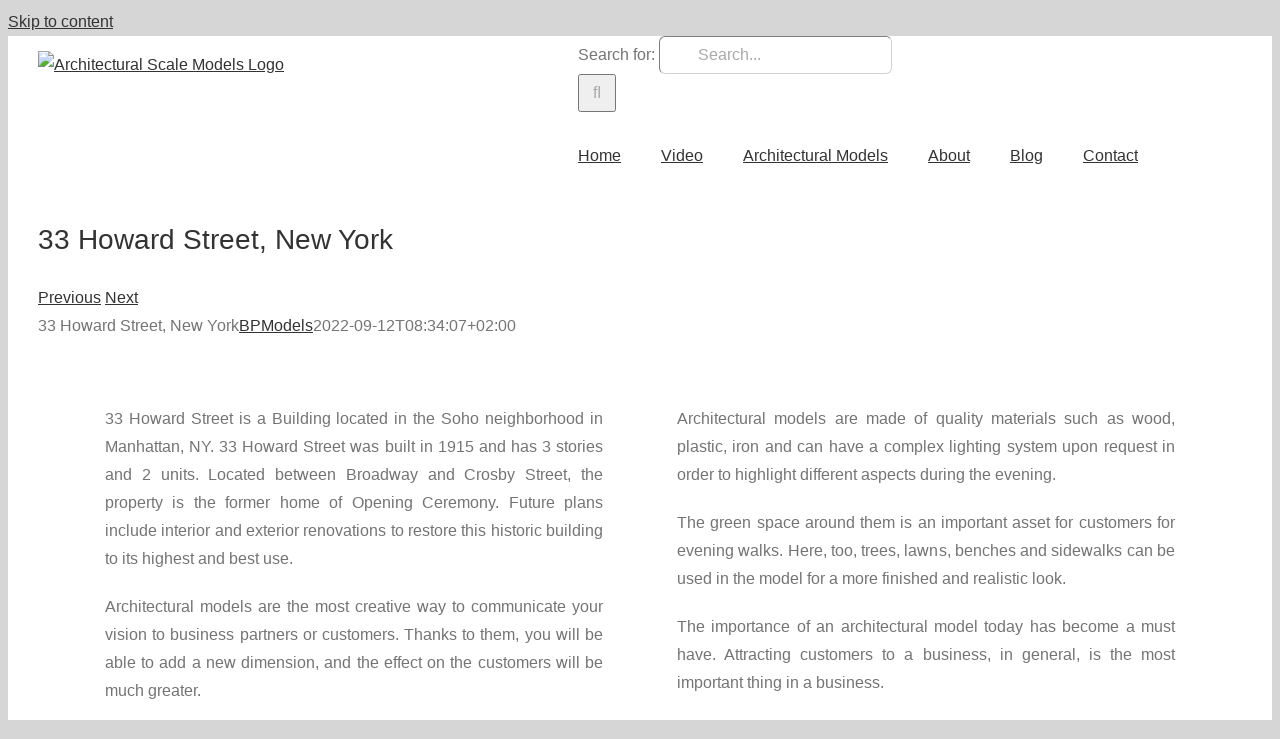

--- FILE ---
content_type: text/html; charset=utf-8
request_url: https://www.google.com/recaptcha/api2/anchor?ar=1&k=6LcwaiAaAAAAAFUVvMu_C5-PUtSTvcMjbxJCeXbA&co=aHR0cHM6Ly93d3cuYmx1ZXByaW50bW9kZWxzLmNvbTo0NDM.&hl=en&v=PoyoqOPhxBO7pBk68S4YbpHZ&size=invisible&anchor-ms=20000&execute-ms=30000&cb=ftx1d2s94yq6
body_size: 48731
content:
<!DOCTYPE HTML><html dir="ltr" lang="en"><head><meta http-equiv="Content-Type" content="text/html; charset=UTF-8">
<meta http-equiv="X-UA-Compatible" content="IE=edge">
<title>reCAPTCHA</title>
<style type="text/css">
/* cyrillic-ext */
@font-face {
  font-family: 'Roboto';
  font-style: normal;
  font-weight: 400;
  font-stretch: 100%;
  src: url(//fonts.gstatic.com/s/roboto/v48/KFO7CnqEu92Fr1ME7kSn66aGLdTylUAMa3GUBHMdazTgWw.woff2) format('woff2');
  unicode-range: U+0460-052F, U+1C80-1C8A, U+20B4, U+2DE0-2DFF, U+A640-A69F, U+FE2E-FE2F;
}
/* cyrillic */
@font-face {
  font-family: 'Roboto';
  font-style: normal;
  font-weight: 400;
  font-stretch: 100%;
  src: url(//fonts.gstatic.com/s/roboto/v48/KFO7CnqEu92Fr1ME7kSn66aGLdTylUAMa3iUBHMdazTgWw.woff2) format('woff2');
  unicode-range: U+0301, U+0400-045F, U+0490-0491, U+04B0-04B1, U+2116;
}
/* greek-ext */
@font-face {
  font-family: 'Roboto';
  font-style: normal;
  font-weight: 400;
  font-stretch: 100%;
  src: url(//fonts.gstatic.com/s/roboto/v48/KFO7CnqEu92Fr1ME7kSn66aGLdTylUAMa3CUBHMdazTgWw.woff2) format('woff2');
  unicode-range: U+1F00-1FFF;
}
/* greek */
@font-face {
  font-family: 'Roboto';
  font-style: normal;
  font-weight: 400;
  font-stretch: 100%;
  src: url(//fonts.gstatic.com/s/roboto/v48/KFO7CnqEu92Fr1ME7kSn66aGLdTylUAMa3-UBHMdazTgWw.woff2) format('woff2');
  unicode-range: U+0370-0377, U+037A-037F, U+0384-038A, U+038C, U+038E-03A1, U+03A3-03FF;
}
/* math */
@font-face {
  font-family: 'Roboto';
  font-style: normal;
  font-weight: 400;
  font-stretch: 100%;
  src: url(//fonts.gstatic.com/s/roboto/v48/KFO7CnqEu92Fr1ME7kSn66aGLdTylUAMawCUBHMdazTgWw.woff2) format('woff2');
  unicode-range: U+0302-0303, U+0305, U+0307-0308, U+0310, U+0312, U+0315, U+031A, U+0326-0327, U+032C, U+032F-0330, U+0332-0333, U+0338, U+033A, U+0346, U+034D, U+0391-03A1, U+03A3-03A9, U+03B1-03C9, U+03D1, U+03D5-03D6, U+03F0-03F1, U+03F4-03F5, U+2016-2017, U+2034-2038, U+203C, U+2040, U+2043, U+2047, U+2050, U+2057, U+205F, U+2070-2071, U+2074-208E, U+2090-209C, U+20D0-20DC, U+20E1, U+20E5-20EF, U+2100-2112, U+2114-2115, U+2117-2121, U+2123-214F, U+2190, U+2192, U+2194-21AE, U+21B0-21E5, U+21F1-21F2, U+21F4-2211, U+2213-2214, U+2216-22FF, U+2308-230B, U+2310, U+2319, U+231C-2321, U+2336-237A, U+237C, U+2395, U+239B-23B7, U+23D0, U+23DC-23E1, U+2474-2475, U+25AF, U+25B3, U+25B7, U+25BD, U+25C1, U+25CA, U+25CC, U+25FB, U+266D-266F, U+27C0-27FF, U+2900-2AFF, U+2B0E-2B11, U+2B30-2B4C, U+2BFE, U+3030, U+FF5B, U+FF5D, U+1D400-1D7FF, U+1EE00-1EEFF;
}
/* symbols */
@font-face {
  font-family: 'Roboto';
  font-style: normal;
  font-weight: 400;
  font-stretch: 100%;
  src: url(//fonts.gstatic.com/s/roboto/v48/KFO7CnqEu92Fr1ME7kSn66aGLdTylUAMaxKUBHMdazTgWw.woff2) format('woff2');
  unicode-range: U+0001-000C, U+000E-001F, U+007F-009F, U+20DD-20E0, U+20E2-20E4, U+2150-218F, U+2190, U+2192, U+2194-2199, U+21AF, U+21E6-21F0, U+21F3, U+2218-2219, U+2299, U+22C4-22C6, U+2300-243F, U+2440-244A, U+2460-24FF, U+25A0-27BF, U+2800-28FF, U+2921-2922, U+2981, U+29BF, U+29EB, U+2B00-2BFF, U+4DC0-4DFF, U+FFF9-FFFB, U+10140-1018E, U+10190-1019C, U+101A0, U+101D0-101FD, U+102E0-102FB, U+10E60-10E7E, U+1D2C0-1D2D3, U+1D2E0-1D37F, U+1F000-1F0FF, U+1F100-1F1AD, U+1F1E6-1F1FF, U+1F30D-1F30F, U+1F315, U+1F31C, U+1F31E, U+1F320-1F32C, U+1F336, U+1F378, U+1F37D, U+1F382, U+1F393-1F39F, U+1F3A7-1F3A8, U+1F3AC-1F3AF, U+1F3C2, U+1F3C4-1F3C6, U+1F3CA-1F3CE, U+1F3D4-1F3E0, U+1F3ED, U+1F3F1-1F3F3, U+1F3F5-1F3F7, U+1F408, U+1F415, U+1F41F, U+1F426, U+1F43F, U+1F441-1F442, U+1F444, U+1F446-1F449, U+1F44C-1F44E, U+1F453, U+1F46A, U+1F47D, U+1F4A3, U+1F4B0, U+1F4B3, U+1F4B9, U+1F4BB, U+1F4BF, U+1F4C8-1F4CB, U+1F4D6, U+1F4DA, U+1F4DF, U+1F4E3-1F4E6, U+1F4EA-1F4ED, U+1F4F7, U+1F4F9-1F4FB, U+1F4FD-1F4FE, U+1F503, U+1F507-1F50B, U+1F50D, U+1F512-1F513, U+1F53E-1F54A, U+1F54F-1F5FA, U+1F610, U+1F650-1F67F, U+1F687, U+1F68D, U+1F691, U+1F694, U+1F698, U+1F6AD, U+1F6B2, U+1F6B9-1F6BA, U+1F6BC, U+1F6C6-1F6CF, U+1F6D3-1F6D7, U+1F6E0-1F6EA, U+1F6F0-1F6F3, U+1F6F7-1F6FC, U+1F700-1F7FF, U+1F800-1F80B, U+1F810-1F847, U+1F850-1F859, U+1F860-1F887, U+1F890-1F8AD, U+1F8B0-1F8BB, U+1F8C0-1F8C1, U+1F900-1F90B, U+1F93B, U+1F946, U+1F984, U+1F996, U+1F9E9, U+1FA00-1FA6F, U+1FA70-1FA7C, U+1FA80-1FA89, U+1FA8F-1FAC6, U+1FACE-1FADC, U+1FADF-1FAE9, U+1FAF0-1FAF8, U+1FB00-1FBFF;
}
/* vietnamese */
@font-face {
  font-family: 'Roboto';
  font-style: normal;
  font-weight: 400;
  font-stretch: 100%;
  src: url(//fonts.gstatic.com/s/roboto/v48/KFO7CnqEu92Fr1ME7kSn66aGLdTylUAMa3OUBHMdazTgWw.woff2) format('woff2');
  unicode-range: U+0102-0103, U+0110-0111, U+0128-0129, U+0168-0169, U+01A0-01A1, U+01AF-01B0, U+0300-0301, U+0303-0304, U+0308-0309, U+0323, U+0329, U+1EA0-1EF9, U+20AB;
}
/* latin-ext */
@font-face {
  font-family: 'Roboto';
  font-style: normal;
  font-weight: 400;
  font-stretch: 100%;
  src: url(//fonts.gstatic.com/s/roboto/v48/KFO7CnqEu92Fr1ME7kSn66aGLdTylUAMa3KUBHMdazTgWw.woff2) format('woff2');
  unicode-range: U+0100-02BA, U+02BD-02C5, U+02C7-02CC, U+02CE-02D7, U+02DD-02FF, U+0304, U+0308, U+0329, U+1D00-1DBF, U+1E00-1E9F, U+1EF2-1EFF, U+2020, U+20A0-20AB, U+20AD-20C0, U+2113, U+2C60-2C7F, U+A720-A7FF;
}
/* latin */
@font-face {
  font-family: 'Roboto';
  font-style: normal;
  font-weight: 400;
  font-stretch: 100%;
  src: url(//fonts.gstatic.com/s/roboto/v48/KFO7CnqEu92Fr1ME7kSn66aGLdTylUAMa3yUBHMdazQ.woff2) format('woff2');
  unicode-range: U+0000-00FF, U+0131, U+0152-0153, U+02BB-02BC, U+02C6, U+02DA, U+02DC, U+0304, U+0308, U+0329, U+2000-206F, U+20AC, U+2122, U+2191, U+2193, U+2212, U+2215, U+FEFF, U+FFFD;
}
/* cyrillic-ext */
@font-face {
  font-family: 'Roboto';
  font-style: normal;
  font-weight: 500;
  font-stretch: 100%;
  src: url(//fonts.gstatic.com/s/roboto/v48/KFO7CnqEu92Fr1ME7kSn66aGLdTylUAMa3GUBHMdazTgWw.woff2) format('woff2');
  unicode-range: U+0460-052F, U+1C80-1C8A, U+20B4, U+2DE0-2DFF, U+A640-A69F, U+FE2E-FE2F;
}
/* cyrillic */
@font-face {
  font-family: 'Roboto';
  font-style: normal;
  font-weight: 500;
  font-stretch: 100%;
  src: url(//fonts.gstatic.com/s/roboto/v48/KFO7CnqEu92Fr1ME7kSn66aGLdTylUAMa3iUBHMdazTgWw.woff2) format('woff2');
  unicode-range: U+0301, U+0400-045F, U+0490-0491, U+04B0-04B1, U+2116;
}
/* greek-ext */
@font-face {
  font-family: 'Roboto';
  font-style: normal;
  font-weight: 500;
  font-stretch: 100%;
  src: url(//fonts.gstatic.com/s/roboto/v48/KFO7CnqEu92Fr1ME7kSn66aGLdTylUAMa3CUBHMdazTgWw.woff2) format('woff2');
  unicode-range: U+1F00-1FFF;
}
/* greek */
@font-face {
  font-family: 'Roboto';
  font-style: normal;
  font-weight: 500;
  font-stretch: 100%;
  src: url(//fonts.gstatic.com/s/roboto/v48/KFO7CnqEu92Fr1ME7kSn66aGLdTylUAMa3-UBHMdazTgWw.woff2) format('woff2');
  unicode-range: U+0370-0377, U+037A-037F, U+0384-038A, U+038C, U+038E-03A1, U+03A3-03FF;
}
/* math */
@font-face {
  font-family: 'Roboto';
  font-style: normal;
  font-weight: 500;
  font-stretch: 100%;
  src: url(//fonts.gstatic.com/s/roboto/v48/KFO7CnqEu92Fr1ME7kSn66aGLdTylUAMawCUBHMdazTgWw.woff2) format('woff2');
  unicode-range: U+0302-0303, U+0305, U+0307-0308, U+0310, U+0312, U+0315, U+031A, U+0326-0327, U+032C, U+032F-0330, U+0332-0333, U+0338, U+033A, U+0346, U+034D, U+0391-03A1, U+03A3-03A9, U+03B1-03C9, U+03D1, U+03D5-03D6, U+03F0-03F1, U+03F4-03F5, U+2016-2017, U+2034-2038, U+203C, U+2040, U+2043, U+2047, U+2050, U+2057, U+205F, U+2070-2071, U+2074-208E, U+2090-209C, U+20D0-20DC, U+20E1, U+20E5-20EF, U+2100-2112, U+2114-2115, U+2117-2121, U+2123-214F, U+2190, U+2192, U+2194-21AE, U+21B0-21E5, U+21F1-21F2, U+21F4-2211, U+2213-2214, U+2216-22FF, U+2308-230B, U+2310, U+2319, U+231C-2321, U+2336-237A, U+237C, U+2395, U+239B-23B7, U+23D0, U+23DC-23E1, U+2474-2475, U+25AF, U+25B3, U+25B7, U+25BD, U+25C1, U+25CA, U+25CC, U+25FB, U+266D-266F, U+27C0-27FF, U+2900-2AFF, U+2B0E-2B11, U+2B30-2B4C, U+2BFE, U+3030, U+FF5B, U+FF5D, U+1D400-1D7FF, U+1EE00-1EEFF;
}
/* symbols */
@font-face {
  font-family: 'Roboto';
  font-style: normal;
  font-weight: 500;
  font-stretch: 100%;
  src: url(//fonts.gstatic.com/s/roboto/v48/KFO7CnqEu92Fr1ME7kSn66aGLdTylUAMaxKUBHMdazTgWw.woff2) format('woff2');
  unicode-range: U+0001-000C, U+000E-001F, U+007F-009F, U+20DD-20E0, U+20E2-20E4, U+2150-218F, U+2190, U+2192, U+2194-2199, U+21AF, U+21E6-21F0, U+21F3, U+2218-2219, U+2299, U+22C4-22C6, U+2300-243F, U+2440-244A, U+2460-24FF, U+25A0-27BF, U+2800-28FF, U+2921-2922, U+2981, U+29BF, U+29EB, U+2B00-2BFF, U+4DC0-4DFF, U+FFF9-FFFB, U+10140-1018E, U+10190-1019C, U+101A0, U+101D0-101FD, U+102E0-102FB, U+10E60-10E7E, U+1D2C0-1D2D3, U+1D2E0-1D37F, U+1F000-1F0FF, U+1F100-1F1AD, U+1F1E6-1F1FF, U+1F30D-1F30F, U+1F315, U+1F31C, U+1F31E, U+1F320-1F32C, U+1F336, U+1F378, U+1F37D, U+1F382, U+1F393-1F39F, U+1F3A7-1F3A8, U+1F3AC-1F3AF, U+1F3C2, U+1F3C4-1F3C6, U+1F3CA-1F3CE, U+1F3D4-1F3E0, U+1F3ED, U+1F3F1-1F3F3, U+1F3F5-1F3F7, U+1F408, U+1F415, U+1F41F, U+1F426, U+1F43F, U+1F441-1F442, U+1F444, U+1F446-1F449, U+1F44C-1F44E, U+1F453, U+1F46A, U+1F47D, U+1F4A3, U+1F4B0, U+1F4B3, U+1F4B9, U+1F4BB, U+1F4BF, U+1F4C8-1F4CB, U+1F4D6, U+1F4DA, U+1F4DF, U+1F4E3-1F4E6, U+1F4EA-1F4ED, U+1F4F7, U+1F4F9-1F4FB, U+1F4FD-1F4FE, U+1F503, U+1F507-1F50B, U+1F50D, U+1F512-1F513, U+1F53E-1F54A, U+1F54F-1F5FA, U+1F610, U+1F650-1F67F, U+1F687, U+1F68D, U+1F691, U+1F694, U+1F698, U+1F6AD, U+1F6B2, U+1F6B9-1F6BA, U+1F6BC, U+1F6C6-1F6CF, U+1F6D3-1F6D7, U+1F6E0-1F6EA, U+1F6F0-1F6F3, U+1F6F7-1F6FC, U+1F700-1F7FF, U+1F800-1F80B, U+1F810-1F847, U+1F850-1F859, U+1F860-1F887, U+1F890-1F8AD, U+1F8B0-1F8BB, U+1F8C0-1F8C1, U+1F900-1F90B, U+1F93B, U+1F946, U+1F984, U+1F996, U+1F9E9, U+1FA00-1FA6F, U+1FA70-1FA7C, U+1FA80-1FA89, U+1FA8F-1FAC6, U+1FACE-1FADC, U+1FADF-1FAE9, U+1FAF0-1FAF8, U+1FB00-1FBFF;
}
/* vietnamese */
@font-face {
  font-family: 'Roboto';
  font-style: normal;
  font-weight: 500;
  font-stretch: 100%;
  src: url(//fonts.gstatic.com/s/roboto/v48/KFO7CnqEu92Fr1ME7kSn66aGLdTylUAMa3OUBHMdazTgWw.woff2) format('woff2');
  unicode-range: U+0102-0103, U+0110-0111, U+0128-0129, U+0168-0169, U+01A0-01A1, U+01AF-01B0, U+0300-0301, U+0303-0304, U+0308-0309, U+0323, U+0329, U+1EA0-1EF9, U+20AB;
}
/* latin-ext */
@font-face {
  font-family: 'Roboto';
  font-style: normal;
  font-weight: 500;
  font-stretch: 100%;
  src: url(//fonts.gstatic.com/s/roboto/v48/KFO7CnqEu92Fr1ME7kSn66aGLdTylUAMa3KUBHMdazTgWw.woff2) format('woff2');
  unicode-range: U+0100-02BA, U+02BD-02C5, U+02C7-02CC, U+02CE-02D7, U+02DD-02FF, U+0304, U+0308, U+0329, U+1D00-1DBF, U+1E00-1E9F, U+1EF2-1EFF, U+2020, U+20A0-20AB, U+20AD-20C0, U+2113, U+2C60-2C7F, U+A720-A7FF;
}
/* latin */
@font-face {
  font-family: 'Roboto';
  font-style: normal;
  font-weight: 500;
  font-stretch: 100%;
  src: url(//fonts.gstatic.com/s/roboto/v48/KFO7CnqEu92Fr1ME7kSn66aGLdTylUAMa3yUBHMdazQ.woff2) format('woff2');
  unicode-range: U+0000-00FF, U+0131, U+0152-0153, U+02BB-02BC, U+02C6, U+02DA, U+02DC, U+0304, U+0308, U+0329, U+2000-206F, U+20AC, U+2122, U+2191, U+2193, U+2212, U+2215, U+FEFF, U+FFFD;
}
/* cyrillic-ext */
@font-face {
  font-family: 'Roboto';
  font-style: normal;
  font-weight: 900;
  font-stretch: 100%;
  src: url(//fonts.gstatic.com/s/roboto/v48/KFO7CnqEu92Fr1ME7kSn66aGLdTylUAMa3GUBHMdazTgWw.woff2) format('woff2');
  unicode-range: U+0460-052F, U+1C80-1C8A, U+20B4, U+2DE0-2DFF, U+A640-A69F, U+FE2E-FE2F;
}
/* cyrillic */
@font-face {
  font-family: 'Roboto';
  font-style: normal;
  font-weight: 900;
  font-stretch: 100%;
  src: url(//fonts.gstatic.com/s/roboto/v48/KFO7CnqEu92Fr1ME7kSn66aGLdTylUAMa3iUBHMdazTgWw.woff2) format('woff2');
  unicode-range: U+0301, U+0400-045F, U+0490-0491, U+04B0-04B1, U+2116;
}
/* greek-ext */
@font-face {
  font-family: 'Roboto';
  font-style: normal;
  font-weight: 900;
  font-stretch: 100%;
  src: url(//fonts.gstatic.com/s/roboto/v48/KFO7CnqEu92Fr1ME7kSn66aGLdTylUAMa3CUBHMdazTgWw.woff2) format('woff2');
  unicode-range: U+1F00-1FFF;
}
/* greek */
@font-face {
  font-family: 'Roboto';
  font-style: normal;
  font-weight: 900;
  font-stretch: 100%;
  src: url(//fonts.gstatic.com/s/roboto/v48/KFO7CnqEu92Fr1ME7kSn66aGLdTylUAMa3-UBHMdazTgWw.woff2) format('woff2');
  unicode-range: U+0370-0377, U+037A-037F, U+0384-038A, U+038C, U+038E-03A1, U+03A3-03FF;
}
/* math */
@font-face {
  font-family: 'Roboto';
  font-style: normal;
  font-weight: 900;
  font-stretch: 100%;
  src: url(//fonts.gstatic.com/s/roboto/v48/KFO7CnqEu92Fr1ME7kSn66aGLdTylUAMawCUBHMdazTgWw.woff2) format('woff2');
  unicode-range: U+0302-0303, U+0305, U+0307-0308, U+0310, U+0312, U+0315, U+031A, U+0326-0327, U+032C, U+032F-0330, U+0332-0333, U+0338, U+033A, U+0346, U+034D, U+0391-03A1, U+03A3-03A9, U+03B1-03C9, U+03D1, U+03D5-03D6, U+03F0-03F1, U+03F4-03F5, U+2016-2017, U+2034-2038, U+203C, U+2040, U+2043, U+2047, U+2050, U+2057, U+205F, U+2070-2071, U+2074-208E, U+2090-209C, U+20D0-20DC, U+20E1, U+20E5-20EF, U+2100-2112, U+2114-2115, U+2117-2121, U+2123-214F, U+2190, U+2192, U+2194-21AE, U+21B0-21E5, U+21F1-21F2, U+21F4-2211, U+2213-2214, U+2216-22FF, U+2308-230B, U+2310, U+2319, U+231C-2321, U+2336-237A, U+237C, U+2395, U+239B-23B7, U+23D0, U+23DC-23E1, U+2474-2475, U+25AF, U+25B3, U+25B7, U+25BD, U+25C1, U+25CA, U+25CC, U+25FB, U+266D-266F, U+27C0-27FF, U+2900-2AFF, U+2B0E-2B11, U+2B30-2B4C, U+2BFE, U+3030, U+FF5B, U+FF5D, U+1D400-1D7FF, U+1EE00-1EEFF;
}
/* symbols */
@font-face {
  font-family: 'Roboto';
  font-style: normal;
  font-weight: 900;
  font-stretch: 100%;
  src: url(//fonts.gstatic.com/s/roboto/v48/KFO7CnqEu92Fr1ME7kSn66aGLdTylUAMaxKUBHMdazTgWw.woff2) format('woff2');
  unicode-range: U+0001-000C, U+000E-001F, U+007F-009F, U+20DD-20E0, U+20E2-20E4, U+2150-218F, U+2190, U+2192, U+2194-2199, U+21AF, U+21E6-21F0, U+21F3, U+2218-2219, U+2299, U+22C4-22C6, U+2300-243F, U+2440-244A, U+2460-24FF, U+25A0-27BF, U+2800-28FF, U+2921-2922, U+2981, U+29BF, U+29EB, U+2B00-2BFF, U+4DC0-4DFF, U+FFF9-FFFB, U+10140-1018E, U+10190-1019C, U+101A0, U+101D0-101FD, U+102E0-102FB, U+10E60-10E7E, U+1D2C0-1D2D3, U+1D2E0-1D37F, U+1F000-1F0FF, U+1F100-1F1AD, U+1F1E6-1F1FF, U+1F30D-1F30F, U+1F315, U+1F31C, U+1F31E, U+1F320-1F32C, U+1F336, U+1F378, U+1F37D, U+1F382, U+1F393-1F39F, U+1F3A7-1F3A8, U+1F3AC-1F3AF, U+1F3C2, U+1F3C4-1F3C6, U+1F3CA-1F3CE, U+1F3D4-1F3E0, U+1F3ED, U+1F3F1-1F3F3, U+1F3F5-1F3F7, U+1F408, U+1F415, U+1F41F, U+1F426, U+1F43F, U+1F441-1F442, U+1F444, U+1F446-1F449, U+1F44C-1F44E, U+1F453, U+1F46A, U+1F47D, U+1F4A3, U+1F4B0, U+1F4B3, U+1F4B9, U+1F4BB, U+1F4BF, U+1F4C8-1F4CB, U+1F4D6, U+1F4DA, U+1F4DF, U+1F4E3-1F4E6, U+1F4EA-1F4ED, U+1F4F7, U+1F4F9-1F4FB, U+1F4FD-1F4FE, U+1F503, U+1F507-1F50B, U+1F50D, U+1F512-1F513, U+1F53E-1F54A, U+1F54F-1F5FA, U+1F610, U+1F650-1F67F, U+1F687, U+1F68D, U+1F691, U+1F694, U+1F698, U+1F6AD, U+1F6B2, U+1F6B9-1F6BA, U+1F6BC, U+1F6C6-1F6CF, U+1F6D3-1F6D7, U+1F6E0-1F6EA, U+1F6F0-1F6F3, U+1F6F7-1F6FC, U+1F700-1F7FF, U+1F800-1F80B, U+1F810-1F847, U+1F850-1F859, U+1F860-1F887, U+1F890-1F8AD, U+1F8B0-1F8BB, U+1F8C0-1F8C1, U+1F900-1F90B, U+1F93B, U+1F946, U+1F984, U+1F996, U+1F9E9, U+1FA00-1FA6F, U+1FA70-1FA7C, U+1FA80-1FA89, U+1FA8F-1FAC6, U+1FACE-1FADC, U+1FADF-1FAE9, U+1FAF0-1FAF8, U+1FB00-1FBFF;
}
/* vietnamese */
@font-face {
  font-family: 'Roboto';
  font-style: normal;
  font-weight: 900;
  font-stretch: 100%;
  src: url(//fonts.gstatic.com/s/roboto/v48/KFO7CnqEu92Fr1ME7kSn66aGLdTylUAMa3OUBHMdazTgWw.woff2) format('woff2');
  unicode-range: U+0102-0103, U+0110-0111, U+0128-0129, U+0168-0169, U+01A0-01A1, U+01AF-01B0, U+0300-0301, U+0303-0304, U+0308-0309, U+0323, U+0329, U+1EA0-1EF9, U+20AB;
}
/* latin-ext */
@font-face {
  font-family: 'Roboto';
  font-style: normal;
  font-weight: 900;
  font-stretch: 100%;
  src: url(//fonts.gstatic.com/s/roboto/v48/KFO7CnqEu92Fr1ME7kSn66aGLdTylUAMa3KUBHMdazTgWw.woff2) format('woff2');
  unicode-range: U+0100-02BA, U+02BD-02C5, U+02C7-02CC, U+02CE-02D7, U+02DD-02FF, U+0304, U+0308, U+0329, U+1D00-1DBF, U+1E00-1E9F, U+1EF2-1EFF, U+2020, U+20A0-20AB, U+20AD-20C0, U+2113, U+2C60-2C7F, U+A720-A7FF;
}
/* latin */
@font-face {
  font-family: 'Roboto';
  font-style: normal;
  font-weight: 900;
  font-stretch: 100%;
  src: url(//fonts.gstatic.com/s/roboto/v48/KFO7CnqEu92Fr1ME7kSn66aGLdTylUAMa3yUBHMdazQ.woff2) format('woff2');
  unicode-range: U+0000-00FF, U+0131, U+0152-0153, U+02BB-02BC, U+02C6, U+02DA, U+02DC, U+0304, U+0308, U+0329, U+2000-206F, U+20AC, U+2122, U+2191, U+2193, U+2212, U+2215, U+FEFF, U+FFFD;
}

</style>
<link rel="stylesheet" type="text/css" href="https://www.gstatic.com/recaptcha/releases/PoyoqOPhxBO7pBk68S4YbpHZ/styles__ltr.css">
<script nonce="fdIkF5m2I5MmpzNI3eOZYw" type="text/javascript">window['__recaptcha_api'] = 'https://www.google.com/recaptcha/api2/';</script>
<script type="text/javascript" src="https://www.gstatic.com/recaptcha/releases/PoyoqOPhxBO7pBk68S4YbpHZ/recaptcha__en.js" nonce="fdIkF5m2I5MmpzNI3eOZYw">
      
    </script></head>
<body><div id="rc-anchor-alert" class="rc-anchor-alert"></div>
<input type="hidden" id="recaptcha-token" value="[base64]">
<script type="text/javascript" nonce="fdIkF5m2I5MmpzNI3eOZYw">
      recaptcha.anchor.Main.init("[\x22ainput\x22,[\x22bgdata\x22,\x22\x22,\[base64]/[base64]/MjU1Ong/[base64]/[base64]/[base64]/[base64]/[base64]/[base64]/[base64]/[base64]/[base64]/[base64]/[base64]/[base64]/[base64]/[base64]/[base64]\\u003d\x22,\[base64]\\u003d\\u003d\x22,\[base64]/Z8OfAMKrw7LDncORwr7DjBTCmsOXQcOxwpI+Dn3DvR7CgcODw7rCvcKJw6HCsXjCl8ONwqE3QsKwW8KLXXIrw61Sw5IbfHY/CMOLUQbDky3CosO6WBLCgQDDv3oKK8OKwrHCi8Ojw7RTw6wiw65uUcOKUMKGR8KGwrU0dMK+wqIPPw3Cm8KjZMKYwoHCg8OMFMKcPC3CpmRUw4pjbSHCig8HOsKMwp/Di33DnBN8McO5enbCjCTClMOAdcOwwpHDsk0lOsO5JsKpwpkewofDtEjDjQU3w4/[base64]/ChsKjUMORwr/Dql9aA8KGw5HClMOuUA3DgsOqUMOVw5zDjMK4HMOwSsOSwrXDkW0Pw7cewqnDrm5tTsKRcBJ0w7zCuQfCucOHSsOvXcOvw6jCjcOLRMKRwp/DnMOnwrVdZkMBwoPCisK7w5dafsOWfcKpwolXX8KfwqFaw4HCqcOwc8Oow57DsMKzNVTDmg/DmcKkw7jCvcKVa0twPsOWRsOrwpcewpQwB3kkBARIwqzCh2/Cu8K5cSjDs0vClG8YVHXDiS4FC8KkcsOFEF7CnUvDsMKYwp9lwrM3PgTCtsKJw6ADDFjCnBLDuFBDJMO/[base64]/CgCDCngbDsMKGBz7CmC3Cl8KBw59owoHDqMKEYMKJwqUHFSJrwonDlsKUWFxPZcOsScOFE3rDhsOxwrdcPsOEAz4Ww7zCi8OJTMKZw4/CgWvCvG0QaBY4cA3DnMKqwrLCsnwAecO7McO4w5bDgMOpMsOOw7QrCMOewrQmwrBzwpvCicKLKcKHwrDDr8K/OsO1wpXDiMO+w6fDnmXDmQJIw5ZiCsKvwpXChMK/e8Kyw6HDtsO5KCoIw5fDhMOlP8KBRsKmwpkhb8ODPsK+w5lwQ8OHBgFuwoHCssOpIRlJIMK+wqHDqxB+eRHCmMOTBsOvRFokY0TDt8K1CWBIS0IxNcOgAF3DnMOJasKzGcOxwpDDn8OIXy3Cr083wq7DncO1w7LCu8Oscz3DgQ/DusOswqQzVhvClMOyw7zCqMKYAcKKwoAGNX3CilVjJDnDpcOEOjLDrkLDol5XwoZgRCbCtWIdw6zDgj8EwpLCssOQw7bCrRbDvsKhw4dewqrDjMOew5QOw5R6w4rDrCDCr8OxCWMteMKhPjQzNMO6woTCrsOxw7PCncK+w6jClMKSTmHDvsOewr/Du8OzHXstw4VaBwlCPcO8MsOYQcO1wrhWw7dLNBECw6/DgE1dwrIlwrbCqToww4jDgcOJw7jDu31PQ38gcjjDiMOuFAxAwp9CScKUw41PR8KUHMKew4LCpyrDn8OnwrjDtwpTwpXDlyLCnsKjfcKzw5vCjDZKw7h+AMOgw6BWD2XCvFBhT8OnwpXCssO0w7zCsiZKwrxgB3DDllLCvFDDusKRPjsdwqPDmsOyw57Cu8KDwq/Cv8K2GR7DuMOQw5TDsH4HwqbCk2DCjMOOIMKUw6HCv8Ouc2zDqkvDuMKvFcKHwqHCpWJVw7zCocOYw6h/D8ONMUrCsMKdc1Mow4jCmEQbQcOkwo4FPMKKw6ULwow9wpNBwrt4WMO5wrnCs8KSwrfDhMKmLk3Cs1vDnVPCl0towrTDvQ8dfMKWw7lZesOgOwsjJBhrCMOwwqLClcKjw5zCl8KAScOHO2sxP8KqTVk1wr3DqsO8w43CtMO5w5o6w5xqAMOkwpfDkS/DmWEjw59aw6tewo3CgWk4CXJTwohzw77Ci8KxT3AKXcOUw6EWOEBXwot/w7MzJXwQwr/CjlLDgUkWZMKoZTvCpcOTDHxEIW/Dp8Ocwo3CgyohdMOcw5bCghNyN3vDiwbDr3ENwqxFB8K3w6zCqMKRLAoOw6HCjSjCogxSwqkNw6TDq04waDEMwpzCtcKSEsKuJxXCp1bDmMKOwozDlkthccKSQF7DqALCjsOdwqhERhnCjsK1RjI9Ky/DssOBwoREw6zDhsOPw7vCm8OJwo/CnA/[base64]/NsOdw4ABJMKIw6HCrU4Cw4jCvsKbNTbDsxDCm8KWw4vDljDDtUU4dMKkHQjDtlTCm8O/w7ACZsKmbSI7ScKuw5TCmCnDscKqCMOAw5rDhcKAwp56ZT/Cth/[base64]/[base64]/Cr8OSw7oRLsOgCcKlCz1+a2c+bcOmw406w4BUwrwgw5oew65hw74Lw7LDg8OdGB9Lwp9xU1jDucKFKcOSw7fCrcK3IMOkFjzDjR/CiMKcYSvChMKcwpvCisO0JcO9LMOxIcKmFjLDicKwcjAewqtiE8OEw5wMwp7CrsORNQ5rwps4XcKGf8K8FhrDjG/DpcKnDcOzeMOKfsKNZ1RKwrcIwoYqw4BBYMOlwqrCq0/DusOKw5zDgMK4w4bDiMKgw7vCjcKjw6nDrCIycn1JLsKCwoAvOEbCmyHCvSTCncKMTMK/[base64]/Cm0d5Y03DkSjCqg3Co8OgcsKffFARdX/Cg8OQLHDDrMOTw57DnMOgXwU2wrfDu1TDrcKhw7tRw5stEcKgO8K0MsK3MCvDgG3Cu8OrHGJhw68zwo9xwp/DgncKZ1UTHMO7w6NtNTPCpcKwWMK+P8K/w5NAw7fDjB7CrH/Cpx3DmcKVG8KOPl5FR29fUcK3S8ObG8OZZGw1w67DtXfDmcOQAcKTwp/CtsO9wrJpS8K9wqHDpybCqcOTwrjCsQ1twoZdw7fCqMKOw7DClzzDhh8/w6nCksKAw5oZw4XDsjcbwrXCt2laHsOUasOiw7Ruw6xuw5PCs8ONLQBcw6liw4LChn3DgHnDgGPDv0ICw6l9dsKccW3DoDESP14PQcKswrbCmQpnw6/[base64]/Cpj7DgMOZEMKKeWHCsmt3SsKswrpSw4Jmwo/ClcOwwo/CoMKYAMOZZEjCo8OFwo7CvV5BwrMqasKKw6AVcMOKKBTDlmzCpSQlEsK4e1bDuMK0w7DChxrDpijCh8KqQmNlwpzCgWbCr0TCtRhQHMKSW8OoOh3DosKkwo/CucO4YxzDgmMkO8KWJcOtwq0hwq7Ct8KFb8K2w67Cu3DCui/[base64]/Cg8OJwpEawoQ2w5rDiVsCwr7CuxfDsMKXwrR5w4/CpsOwDmjChMO+SgbDuVjDvMKDTCzCk8ONwovDsVkUw6hww78HaMKrFkx5SwMhw58hwpPDtzUhYMOoScKZKMOQw6XCqcKKHBrCi8KpK8KmKMOqwo83w54uw6/[base64]/Dn03DtMKaHTDDvCLCqsOHw7psDTnDsk8Gwooww6p1Fn3Dr8Ksw5xmLmrCvMKpTzTDsmANw7rCriXCpwrDij0mwqzDmzXDuAdTFGN2w77DiCbClsK/XCFEbsODL1jCh8OZwrbDiirDnMO1VVNfwrFRwolMDi7CtH7CjsONwrU5w5PClD3DtSpdw6TDuSlNDmYUwogBwoXDoMO3w4dyw5deQ8Ooelc0CCByNX/CmcKVw5oow5Fnw6jCgcK0E8KmLMONBm3DtDLDs8OtPl4kOW14w4J4I3PDmsK0VcOuwqPDi1TDj8KbwrjDjsKOworDviHCncKiaVPDg8Kawq/DrsK/w7zDhsO0NlTCsXHDiMKVw7rCkMOTH8KVw57Ds3QxLAEDfcOpcFZKEsOzRMOSC0NGwqHCrsOyZ8K+XkI4wpPDk05KwqUnA8KUwq7CumgLw50mU8K3w7fCi8Kfwo/[base64]/DnnTCqk8IwonCpMOvw6jCkMKvw7tUEHx5Q1vCtxZId8OlY2PDnsODbzR9bsOFwqlCDCY9f8Opw4zDslzDmsOgVcO5asOmYsKMw5BcOhceD3k9fEQ0w7rCqUJwKT9Wwr9lw5Ygwp3DjjlFEwpKK3bDhMKww4JZDiMfKsOpwp/[base64]/ClirDtAwgNRhZBAtFwqXDi1xNJzR4TsKYw6c5wrrCo8OuZsOwwpdKFMK9DMOKUEF1w4nDi1LDrsKtwrbCgnLDhnvCujMZTCcvISQjUsKWwppmwpQcDzQTw6bCgWdCw7/CoWlww4ojfE7Ch2YGw57DjcKKwrVDN1vCnGTDscKhHsK0w6rDqHo/esKWwp3DtcK3D2E8wo/CjMO4UcOHwqrDlzjDqnFmC8O6wrvDlsKyI8KywrQOw6g3CWzDtMKxPgRRKx/Cl3rDi8KHw47DmcOgw6TCtMO1ccK8wrbDpDzDiBfCgU4vwq/Cq8KNT8KiS8K+F1hSwp8Rw7ciejPCnzUyw6zDlxnDhn8rwoHDqQXCul5GwrvCv2Jfwq1Mw6jDuizDrx85w5nDhXxhLi11WULClTc9IsK5YX3DvcK9GMKNw4AjIMKVw5DDk8KCw7bCl0jCm1Q0LzcfKmwnw7nDoCBOTQ/Cuihjwq3Cl8Onw5VqCcK8wrLDlVsjLsK5GxXCvCHClVwdwrPChcK9aCsfw6XDvxPCo8OfE8OLw5hTwpkkw5Mff8OJE8KEw7rDmcKKGAAtw5jDnsKrw5AOecOKw4PClA/CpMOFw70Yw5DDpcONwrbCkcKkwpDDrsKpw5gKw5TDrcK6M20eVsOlworCkcOrwooQAgRuw7lafx7CpAzDqcKLw53Cj8K0CMKWFwrDsk0Bwqx+w6RAwo3CoSrDiMOEPCnDmQbCusOjw6/DqgLDqR/CpsOvwoFyNhTDqHYzwqlCwqBRw7N5AcOeIQJew7/CrcKCw4HCsT/CkCzCr2DDj0bCggdZd8OKA0VqFsKGwqzDrRU/w6HCjgvDs8KHBMKQA3XDt8K+w4XCgwXDmkV9wo3Ck14JTWpewpJ3HMOqA8Kqw6jCgUPCmGTCqMONZ8K9DDRTTxkqw7LDmcKdwqjCjR5cASjDqwIAJsOZdDlfbhnCjWDDsj0Bw7M0w5c0IsK7w6VOw486w65rcsOhe1cfIFPCl1zCpBQjeS0oASrDq8Kyw6Rvw4/Dh8O+w6hwwq7Cv8KQMgdhwpPCuwzDtVdodsO0TcKHwoXCpMKvwqLCqsKgalLDhMOmXVzDjgRxZ0VFwq9+wqo7w67Ci8K8wonCksKuwpBFajDDt0svw4rCt8KhXTtmw4t5w7ldw7TCvsKLw6zCosOSWWlQw7Yewo16SzTDu8KZw5AjwopMwpFFMT7Dg8K3IHclCT/ChsKaE8O7wqXDs8OadcKIwpEMEMKbwokVwpPCocKKVksFwoUJw4NmwpM/w4nDnsKUdcKWwo9UeyPCpk8lw44ZXR4Fwq8HwqHDq8K3wobDucODw5EVwpx1KnPDnsKEwrLDsEDCusOzb8KNw6PCuMKQWsKQMsOAVyjDscKdYFjDv8KtPsO1a03CqcOfdcOgw5tSG8KhwqbCtDdbw68lJBczwp/CqknDlsODwpXDoMK8FlB5w7DCi8O2wrHDuCbCij8Hw6hDV8OPMcOKw5LCm8OZwqHCkAXDp8OFX8KWesKTwqDDkHtfdEZ3UMK0W8KuOMKCwrzCqMO4w4knw4Bgw7LClxBcwrDCo1/[base64]/ClDcxVsK5cT4RwoEXw7nCrsOIKsK3A8Omw5xCw4/Dl8KXw7rCpmcHDMKrwpdIwrjCt3oqw4PDhDTCv8KFwp8ywo7DoxLDrRl4w4IwbMO0w7XChU3DtMO5wrLDlcOowqgxUMONwpdiFsKHUcOtbsKgwr/DqQI/w69aSG03MUoSYwrDn8KTAQXDqsO0QsOPw5rCqwHDiMKbahQ7JcOgRDc9E8ObYynDnFwlDcKawo7Cs8K5NQvDokfDjsKEwpjDnMKUIsKJw6rColzCtMKHw587woRxPVPCnC0Gw6BZwpVjfVhawqvDjMO2F8OCCV/Dnh5wwp3CtsOrwoHCvkNfw4HDr8KvZMKccxJXShjDungWPMKtwqLDvkUTN1leUADCkW/CqD4SwqYyAELDuBrDlXcfGMONw6PCk03DocOdeVhrw4leLE1qw6PDj8Ogw54vwrMmw6dnwoLDkxUOenzDkW4tacOLEsKAwrPDpCHCs27CpAIDW8Kmwq9VVyHDkMO0wrbCmDTCvcOWw43Ck2VvAmLDvibDn8OtwptQw5fCo1NwwrTDqGE/[base64]/DkcOBRMKPw4DDrcKKw555GMK6NMOqw4guwqZqw49ZwrNNwqzDrMOqw6/[base64]/CusOXw6omw4ddMDDDicO8ZcKhTnA7wopVHxDCrsKTwonCvcOHblTDggHCvsOra8KnEMKgw47CjsK/KG5vwrnCjcK7AMOEHB/CpVDCvcOOw74hI2/DnC3CsMO2wpbCm3YJVsOhw7sGw7kHwpsjXjp8fyAEw5HCqQJOJ8OWwrUYwqg7wr7CgsKZworDtigyw48AwrQXMhFLwrlCwoEewonDgCw7w7bCgsOfw71eVcOFVMOtwpRIwpzCggbDjcOcw5fDjMKYwp4KScOfw6ALUMObwqvDncKPwrlmb8K/wqV6wqPCqA3CksKfwqVtQcKmeSc6wpjCn8O+O8K4Y3lgfcOsw6FfVMKWQcKhw6wnEjonQ8O6LcKXwpBYFcO2TsOKwqpWw5rDhQfDtsOYw7fCkH/[base64]/CoVfDv1TDusKvP8Okw6vCjcOzf8OZbVnDjMOpw6dZw5QpO8O9woXDiWLCr8K0bQtwwoUewq/ClzHDsDnDpioCwrgWPhHCpMOTwqHDqsKUV8KswrjCoD3Dtz1pRgfCnwxuRWliwpPCscOxJMK2w5gow6/Cj3nCs8KCLxvCucKVwqvDhx10w7QHwpDDoWXCkcOPw7E0wq4IVRjClXPDiMK7w6cywofCkcKDwrjDlsKnCCtlwoHCnRN+F27CocKqGMOFMsK1wqB3SMKleMKMwqAEB3F/GBhPwoDDqiHCqHoDU8OeaW7DgMKpJU3CjMK3NMOvw5V+JFrDlBQpKwjDin83wrtswrfCvFtTw6hHIsKxTA00OcOzwpctwrZhRRpBB8O/[base64]/DsG4KwpLCnSJmYCDDmxDCnjjDicOWLsOKwrUObR7CpxXDnQHCpiPCul0SwpBYwoVEw57ClzjDkzfCr8OjWHXCjyrDisK1JcKbBQRaJlDDrl8LwqHCr8KRw5/ClsOgwprDqxTCjGrDvyrDjiPDh8KRWsKYwo8ewr5/[base64]/ZRhhSBzDolkuw4/DhMOeJcO4VsKieQoEw6kAwoHDiMO8wrdgEMOvwo5iP8Kewo0Cw7VTOC0dwo3CvsO8wq/Dp8KCfsOtwoojwoHDksKtwoRxw5NDw7TDrFEXMS7DjsKfAMKTw4tabcO+V8K2Ph/Dr8OCCGV8wq7CqcKrWsKDEUTDgBbDscKaRcKlPsOuWcOzwrULw4rDjlNaw7o5EsOYwofDmcOKWiMQw6vDncOCXMKQW0AYwoVCJcObwptcMcK0dsOkwpUQw6jCiHcAZ8KbYMK7KG/ClcOOfcOww5jCsSgzDXBYIEIvDC8Sw6LDvQtURMOswprDvsOmw4PCtcOWT8KmwqvCq8Ouw5PDtw49RMK9alvDkMOrw5Umw5rDlsOUIMKuZRPDszXCuFswwr/CkcK8wqNDPUV5JcOtNw/ChMOswrnCpWFhe8KVbAjDky4Yw4/[base64]/CpThKwo3Cq8KZwoLDrcOVw5TDrBfCkznDm8OtwrcNw7/Cs8ObU1xKQsKcw6LCk3fDjTzCog7DrcKHPwlwJ2EfBm9Uw7wDw6Bpwr3Cm8KdwqJFw7jCh2HCpXnDvTYVGcKWGgcBAcK0T8Kowq/Dl8OFahJTwqTCu8KJwoIYw6HCsMKMEn3DmMOfMzfCmTdiwr8tdMOwSHIcwqUowo88w63DqwvCuVZVwrnCusKaw6hkYMKewp3DtMKQwpTDqXnCln51CRXCo8O/VwQ2wrBtwpBAw5bDuApfCMK2SWFBX3bCjsKwwp3Dg0N1wpciDUd8DiJpw6pjEQ9mw7dSwqoxdwdkwqbDncK9wqnCq8KYwpA2L8OgwqPCqsKCMBzCqm/Ch8OPRMOFdMORw6PDt8KNcDpwZHnCrlIGMsOuZMKddXgGUWlPwpVywqXDlsKZYz4oLcKwwoLDvcOpJcORwqLDhMKLOkTDg0d0w5M8AFB0w7B+w6PCvsK8P8KgTgVza8KUw4sQOARPdD/DqsOowpdNw6vDqCvCmFUfVGRiwqhiwrXDsMOQwoU0wofCm0nCtcOnBMOOw5jDscKvdTvDuUrDosOPwr4FUxU/w6g5wrhrwpvCsiXCrHB1esOtVTwNwqPDnjHDg8OiAcO6UcOuMMO4wojCksKyw5w/CCh9w4jDosOIw4rDkcK5w4wfe8KMdcOAw7J0wqXDs2PCmcK/[base64]/DiC/[base64]/w4/CncKxw6oXFcOCGMO0OcOAXAhRTcO/wpjClw4IPcOHe1ENQgbCrnfDucKDDHQpw4XDjmFgwrRsKCbDgA9wwpvDgVjCt1gST2x1w7jCkm97cMO0wpMtw4vDmX41w4nCqlNVdsO0AMKaN8OaV8OWNn7CsSd/w6TDhCPCmRFDfcK9w61NwozCusOZdcOoJUXCrMOafsOPDcKBw6PCtcOyPAxdLsOHw5HCrSPCjHxdwrQJZsKEwrXCgsK3FSE6V8O+wrvDlXMBAcK3w4LClwDCqsOsw74ncUNuwpXDqFzDosOgw4E/wqLDm8K/w4vCn1ZEIWnChcKZGcKEwpzCqsK6wp80w4DCksK7K37DhsK9JUPCgcKCKTTCqwDCncODZDXCsBzDtcKPw55LBsOqTsKFdcKoHD/DjcOUS8K/FcOrR8OkwqzDusK5fjssw5/[base64]/w7FXw5FzUnnCrsOXw4zCqMKyw6ELw7rDncO/[base64]/GMOewrYHRsKuwpBjBMO/wqs2KA4FHV4/XkwRScO5D3fCsGTCrxIYw491wpvCrcOtCxEqw7xVOMKTwp7CssOFw5fCiMOawq/[base64]/ClMOMWcOOwpzCgnvDucOmw4QtwpDDuwTDkMOvw6xgwoUUw4XDp8KCBsOKw6A5wq/DmEDDl0E7w5bDmV7CnynDoMKCFcOOZsKuNTs9w7x/wqYkw4nDugtRNgAZwqw2d8KzFnAmwpzCu2AhMTfCssO2asOLwo0Fw5DCrMOxMcO/w6vDtcKYQDLDgsKQSsKyw7nDllxSwpZww7LDhsKrQlA/[base64]/wrINCMOhw6LCsGMFY8KUZXXCisOHX8O+w4Mhw59Vw5pxw6UqFcOHTQtIwrVMw63CisOFRlkRw57CokoJAsKjw7XCpsOHw7oGdjDCj8KiTMKlGznDtXfCiUPCt8OBCjzDvV3CnBbDpMOdwqjDim5MFGc/dzQ8d8KlIsKSw5rCq2nDsEUOw6DCuW9aMn7DogHClsOxwoXCmGQ4ccOgwpYtw4NtwoTDisOdw7Vfa8OuOicQw4Z4w6HCrsKVYApzOXlAw7tHw74dwrzCuTXCnsKAwrNyB8OBw5HDmHzCnhLCrMKMSxfDtRl6BCvDucKqQix+aAXDuMKAZzp/RcOfw4VOBMOmw6nCixrDu3Vjw7deGERsw6Y6V2HDiUHCvArDhsO7w7PCgSUseEPCjVFow5HDm8KRPkJQMBPDsz8QZ8KuwrHCiUHCpi/DnsO6wqzDmxrCmgfCtMOFwp3Do8KWVMOhwrlUF3Amc1zCihrCnFlEw5HDjsOKVVIGJMKFwrvCkmzCozZrwrHDpl1VW8K1OH3CsAbCkcKaEcO4JArDjcO7fMKWMcK6w4XDtSEuAQHDsmJpwq9+wp3CsMKVe8K4C8K5dcOWw7zDu8O0wrhbw7Mpw5/DqjPCkzUxWkViwoAzw4nClR9TCGIWeB5gwoMZXFZwEsOzwqPCghDCkCsvB8O8wpl8w5kpw7rDl8OVw4pPImTCssOoLFLCvhwUwrhaw7PCicOiUMKZw5BbwpzCqHxtCcOGw4bDhU3CkgHDhsKvwo4SwqhvLkh0wpzDrMO+w5PCuRtTw5PDlcOIw7UfVBpgw6/DjUbCjXhuwrjDkl3Dq2kCw6jCmF7ChkMhwpjDvB/Dm8KvC8O3fMOlwpnDih/Dp8OZAMO3CXhfworCrHfDmMK9w6nDusOHScKQwpTCvkoZMsOZw5fDpMKHDcOzw6PCqsOCH8KJw6gjw5dRVxwYcMOQHsKTwrt7woI6wpBFfmVTPWHDtx3Dg8KHwqEdw4spwq7DiHFFIl/Ch3IlJMKMPQR2VsKGY8KEwrnCt8OAw5fDuWsIZsOTwqLDr8OMIyPCtCFIwqLDisORBcKqPUslw7bCoCEaeAEGw7oJwqoEOsOQV8OZKxjDtsOfeFDDs8KKMDTDmcKRDQh+MAwmecKkwpsKDFdwwpV/DyDCqlcqJBpGVFwgXCLCrcOywqPChsO3XMODHHHCmhDDlMKDecKdw5/DqBI7LEMZwofCmMOKbnvCgMOpwqBJDMOMwr0ww5XCi1fCpcK/VCYWHRAJe8KPaloEw7LCnQfDpSvDn2jCq8Ovw7XDmmZGDA8cwq7Drkhwwphaw54PH8OaRgjDisOHB8OEwrMITsO/[base64]/DgnQybXM1L8OZQA5ww4PCkEvCnMKJeMKgw7vCv2lfwqdhc0YjTzvCk8Oiw5F9wrPDjsOMGghgRsK6QxPCuW/[base64]/wobDosOMw47DhcOiwrjDsMKBwpzDiGrDrk8tw5VKwrbCnl3DvsKcWldtYRUww6YhPHJFwq8ZIcO3HlpMWQrCvMKEw7zDkMKNwrgsw4ZTwp9dVFLDk17CmsKWXBpDwrlUZcO2X8KqwpcTMsKNwosow6tcAGozw7YGw6cVYsOUDTrCrD/Crg9YwrPDs8Kww4DCm8K/wpLDuj/[base64]/CxnCjsOAw77CvgLCnMKKVMKFwowCwphsfcKVwoFcwrrDgsKIO8KJw6lLwrpiYMKlIsOAw7QqMcK8CsOnwrFzwpgzSwNLdG0eWcKgwozDiy7ChWAUDmPDncKjwrLClcKxwp7DlcORDSsCwpJiH8OFVXTDp8OFwpx/wofCs8K6CMKUwp/[base64]/[base64]/CiBnClj3Dl0XDmcO7woXDqcO6RsO0CMOUwrNHZFlBesKrw7LCoMK7f8OmC3RULcOdw5dPw63CqEgQwp3DqcOAwoEqw7FQw6/CsWzDrBjDugbCg8KdTcKweD9iwqvDg1LDnAp3f2XCnzjCgMK/woLDqcKHXzlpwoLDhcK8ZGvCkcObw5Vvw59qWcKoNsKWA8KAwo5cb8Ocw7d6w7HDhlpeJhA3UsOlw70ZKcOuZmUAPQV4S8OrQcKgwopYw7o1wq9sX8OhKsKgIsOsc2/ClTZhw6pKw4zClMK2dQ1tLcKaw7MvAUPCtWnCoBfDpDZbLSvCuR4yVcKnCMKsTU3Cg8K5wo/DgkzDvsOuwqV/ei8Mwrp2w77ChE1uw7/DhnJRfn7DgsKiMzBWwoIGwqEawpnDnC59wozCjcKXCxUKFRVZw6YZwrLDvxE4bMO4SQA2w6PCpMOAQsOVJiDCpMOWBsKhwrTDqMOETWldeXcLw5bCuAo2worCrMOtwqPCmMORLnzDlnMsT3AVw73DhsK0dhZ6wr7CsMOUc2cCaMKaPgxhw5wOwrNPIsOFw6Fmwp/CkwTDhcO+MsOFUHk/HkU0d8Oyw5MiTsOiwosNwpIrbnM7woDDt3BOwpLDomfDvMKcP8KiwpxpU8KNM8O0RMOVwqnDhjFPwqTCvMOtw7gyw4TDscO7w6XCs1LCocOUw7c2ERvDjcOxIgJON8Kow71iw7cJDydAwqozw6FOUiHCmBVEFsOODcOLVMOawqM3w5okwq3Drl4vUG/DuXk7w45/Vj9QMMKYw7HCtigSVFjCqVrCm8OCecK1wqLDnMO6ERsjLnxSTzPCl3PCs1/CmCUPw7cHw5Fuwrt1aCoLecKZIxJWw5BjK3PDlsKpMDXDscOkW8OoT8OjwrzDpMK0w6kGwpRUwosFXcOUXsKDwrvDoMO1wrQaLcKDw7IWw6bCsMOvJMK1woJMwqpNd3JiJDwHwp/[base64]/DpsKUw73DvMK6dllfLsOrw6FkdxJ6woXDsTwfdMK0wpzClcKEIGbDoBpiXjzCvALDjcKkwoDCkhPCi8KCw4rCvW/CiGDDr2sxXcOENn4iPWPDjD14fncfwq3DosOaSlFTbzTDs8KCw5wvBXxEQBTCusOHwovDs8Kow4bCjDnDvcOBw6fChlZiwoDDmMOlwp7Ci8KdUH7DjcKswoBhw4IAwpTDhcObw6l2w61QCwZCSMOZGinDqhLChsOcVcOWHsKfw6/[base64]/BsKYw4nDkAPDs17CtgZPw5DClcK+fmjChzEYJwnDmsOJcsKwFFnDqTrDssKoDMKuBcKBw6zDoXl2w4zDqMKvICo/w7zDvwzDo0tgwqhPwo/DvmdvFS7CjRrCu1MSBHLDiw/DpknCmC3DggcmBwRiAUHCjV4qOkwDw5BKQ8OGXGknQH7DsEFow6dURsONUMO0WUZvTsOCwpLCjGJ1MsK5T8OWY8Oiwromw615w53Crl4OwrdLwozDjCHCjcOqJiPCt0c3w57CncOTw750w61dw4dgHsK+wp1pwrXDkH3Cjw8cXzRfwozCocKcOcOcUsOZZ8Oow5jClC/DsHzCv8O0T1MKA0zDpEsoPsKUBRB9KsKoCsOoSGgCJicvfcKdw7oIw69xw7/Dg8K+MsOlwocQw6DDu1cmw6Bme8OhwpARQTwqw4UtFMODw5pbYcKCwrfDiMKWw58BwoxvwqBQXDspJsOsw7YLAcKPw4LDp8Kqw60CK8KxWkgTwrcBH8KiwrPDqXMkwq/DpT8Fwrs6w6/DsMO6wobDs8KkwqDDhgt3wrjCqmF2EDzDh8Kiw78QT1h4LnjCgA7Cu3NkwodYwqLDjVcnwpzCty/CoibCrcO4QFvDs3rDvkgPeFHDscKLZBcXw6TDrHXCmR3DgXc0w7vDtMOGw7XDvB95w64IcMOGMMOew5zChsO3DcKfScOPwr3DqcK+MMOHKsOKBMO3wpvCrcK9w7ghwpXDkSA7w5tAwrAsw6Ujw4zDnxXDqhTDtcOKwrDDg0AWwq/DlcO1OnFnwrPDkkzCsgTDhU7Ds2hKwq0Iw4gGw6opNyRsR295IsKuXsOewoktwpnCrUowOzomw7vCgsO/[base64]/McKow6jDqETDq8K5DsO+wqc3UsOQw7ABwpVSJsKYN8KEVzrDvDXDpFvCisOIbsOOwooFScKWw7JDEMOLGsKOYQrDnsOqORLCuX/Dh8K/SyLCmAJ0w7YPwpzCssKPGSTDvsOfwpliwqXDgmvDgDPCkMO6LgMhccKcb8KwwqbDh8KOWcK3ZzhzGwQTwqzCtGvCgsO6w6rCmMO/TsKtJArCjgBAwpjCvsOdwo/DrMK2XxbCpkJzwrLClsKawqNQWyDCggoEw7A8wpnCrTohHMOQRVfDl8KXwoFbWy5vd8K5w4oUw7fCq8OtwqElwrnDpDA/w7Zib8O+AMOywpcQw4nDncKdwoDCmWZdeSjDp14tN8Ovw6rCp0MfK8O+NcKiwqLCjUddMgnDqsK/D2DCrwQ4a8OswprDmsKAQWTDj1rCp8KMGcOyBWDDksOjH8OAwpzDmjBQwrLDp8OqQsKWbcOrwqXCum5/QQXDnyHCtAp5w4tYw5HCtsKEIcKUXcKwwqpmHV5XwoHCqsKUw7jCncODwo01K15oUcOND8OOwrlEfStTwq5fw5/[base64]/LEbDssKjwrx9w6sQYRkMVifDgsOEFMOYK1FTD8Kiw5liwrjDgwbDqnMswpbChMOxAcOsH37DhQp8w5BawqnDjMKSSlfCpnsnL8ORwrTDh8OtQsOvw4zCqHzDhSk/esKnfCdMfcKRSsK0woo2w6cjwoXCl8Kow7zCgUYXw47ChF9hdMK7woY0AcO/[base64]/NVkCZ8KUcE/[base64]/[base64]/GcKsw7rCgz9Gw6nDg8KAw5jDr3oDbsOCZTsMalMvw4YNMnBRdMKDw51uH3t4dGfChcKkw7vCi8KnwrhhcSd9wqvCrCHDhT7DocO3w79lCsOgQih/wp0DNcKNw5Z9AcOsw5J9wqrDmVnDgcOrKcOGDMKBNsKob8K4XMO/wrwDPg3DiSjDkz8MwpRNwqA5P3YwDsOBGcOsFsOCVMOfc8OEwovCsFbDvcKKw7cPXsOIDMKSw48zKcOIGMOQwq7Cqhsswr9GfwDDnMKAb8OQE8O/woxow77CsMOwMDlcdcK6B8OZXsKkLxM+HsKnw6zCjT/[base64]/Cv0Jjwq3DhkLCqsK/[base64]/CusOYa8K/fS0VwpUBKcOJw7xXC8O+RMODwplbRGp7wofDhcORRSrCq8KTw7F2w4bDn8KIw7rDm2jDi8OqwrBgDcKlRwLCnMOqw5/[base64]/QVRrZy1iI2nCosObwrXDuzXDosKzw6R1f8Osw4tfDsK7TcOkbsO9IFnDjjrDscOvG2LDhcOpNE45SMKMNxFZacKmBT3DisK1w4cMw73ChcKsw78QwrclwoPDhmvDl3rCjsKiJsKKKQ3CkMKOK13Cr8KXBsOHw6Yjw589cnQLw4R/ZCjCksOhw4zCp0Iawqp2fcOPJsO6McODwqEJGQ9rw4PDgMKcMMOkw7/Cr8OSTENIacKFw7nDscKlw7LCmsKgIWfCh8ORw6jDt0zDvhnDjwsGDX3DtcOKwoIhP8K4w5h6b8KQXcKXw68pVmLChwDDi0rDiH3CisOmBRDCgA8Fw63DpA7CpsKKDHhIw6/CoMOHw4Yiw4lcDXN5XBZoIsK3w41Gw5Eww5XDp2tEw4IGwrFJwrASw4nCqMKCDcONOW9IGsKDwppVPMOuw7TDhcOGw719MMOew5tZAnl8cMOOaxrCqMKSwohJw6VDw4DDicOoGsKMREXDocKnwph/KMKmewxDPsKxGBcoHmtZe8OdagrDgSHChwMoJ3XChVMaw6tRwp82w47CmcKRworCuMKMbMK0am3CsXPDtgc2BcKlUcO0VQFNw6TDgyEFdsKOw546wroOwqEewrs8w4HCmsOyVMK3QsKjTm8dwohXw4Yuw7LDuno5AkPDukZUHWNcwrtCFgh/wrJcHAXDlsKdTgw6MhFtwqPDh0FDYMKDwrYAwoXCjMKvCxhnwpLDjT15wqYLGHfDh0dKEcKcwotTwrnDqcOEYsOhDiXDrHJ6w6jCj8KGY1RWw4LCjEsWw4rCjXjDpsKQwps0KMKAwrlgZ8OVMDHDhzZMwodgw7QTw6vCpi/DlsKVDETDmSjDoSPDhA/CoGJfwrAZA1HCh0zCuVUDBsKCw7DDvMKZO17DvWhFwqfDkcOdwqkBOynDjMOyXcKRI8Oxwp1uHh7CvMKMbx7Dr8KwBFJjT8Oyw4LDmh7CuMKXw5/[base64]/wpIZVsKKasO5w6pJw4HDpQlZwoZsw47DqcKUw6DDjUxLw4jDusOTGcOHwrjDusOXw65nFjcqX8OlVMO+ADUhwrIENcOOwqfDkDsUD17Cn8O5woomB8KqYwDDsMK2PVdUwql0w4jDq2/[base64]/[base64]/[base64]/aSrCkcOow68hw7V4w5w2w54Vw57DrlTCmcKGw6fCn8Kiw5jDhMO1w6pswoXDkS3Di2sHwpDDpSfCgcOLBglaVQ7Cok7Cqm4uJ1xrw7nCtcK9wovDpcKfEsOpOBgRw7B1w75Gw6/Dr8Kkw5JVMcOXdEw3E8O2w7V1w5IAfSNUwqgdEsO/wo4GwqLCmsKHw7RxwqDDn8OheMOmdsK4ScKEw5TDjcOawpwadkJHdxECAsK/wp3Ds8KUwrzDu8O9w4V+w60OLGIeaCvCkSlaw4IsH8OmwpTCiTfDscKJXh3ClsKfwr/CjsOXKsOQw6fDtMOww7PCpFbCv2E2w5/CpsOXwrVjw6Y1w7HCvcOiw7k5ccKXM8OzT8KDw4vDuiA9RFsyw6LCoTRwwo/CvMOCwphhMsOmw7ZIw4/Cp8Opwp9MwqRpOQJCdcK/[base64]/w5tlFhc8wqLDh8K6JDVYZsOpw6c1biAWwopFQhLCrW5/YsOxwrF1woNRL8OTTMKQW0ADw5bCnltRAyFmAcOCw7lAVMKRw5fDpVkjw7HDkcOow49zwpdqwoHDl8OnwrnCmMOHSzHDs8K4w5ZCwqVAw7V3wrcAPMK1TcOkwpEcw48CZTPCnHrDr8O9QMOiNxk3wrgNecKOUxrDuGtJG8OCP8O2CMK8S8Opwp/[base64]/DjljDiR7CsFgfwqAwwrAUw6g4w6fCrBrDoTbDny93w4MSw55Xw6fDpMKdwo7CncOeEArDu8Oob24jw61WwoN8wq1Xw7dUK3NGw7/[base64]/TcOce8O6wqrDs2vDnnkzwo7DjX5pw71jSMK/wq8GNcKqQ8OtOGRpw695UcKUesKTF8KaVcKVXsKnfklnwpJIwobCpcO1wqnCj8OsAsOCQ8KEcMKDwqfDrR00V8OFPcKED8KWwpVFwqrDp0fDmDVmw4YqX0jDjUIOf1TCtcKCw5cJwpVWUsOIasK1w6/DsMKVJR/Cg8KuKMO5b3QcEsO2NH5WCcKrw5sDw4fCmTHDowzCogptbQIVZ8Kfw43DpcKURwDDicKOMcKEH8OzwoXDiko2bzIBwp7DhMOfw5BNw6vDimzCngnDhnwqwq3CtVLDhjnCgk0Uw6FJLSwBw7PCmCnDvsKww6zCkjLClcOCEsOyQcK8w68zIkMjwroywq8GdE/DvH/[base64]/[base64]/[base64]/UcOBAsKjwobDrXfDrjpYWA0MwprClsKtAcO/w5bCmcKLHl5baX9TNsOkCUvDvsOWGWfCg0YCdsK/wp7Dn8O1w6FNe8KJXMKUwqdNw4ITTnfCrMOww7PDn8KXbRtew4QOwoLDhsKDM8KmZsK2d8KZYcKddl8mwoMfYyk3EjjCtFJbw5PCsz9MwoJyURpyc8OcJMK5wqVrLcK1DR8EwrsyTMOww4MtSsO0w7BOwoUAAiPDpcOCw4p/LcKUw4dqZ8OLTRPCpWfCnDzClFXCiADCgQVCL8OmY8OWwpAPDSstO8K1wrjCrT0uUcKqw51GKMKbDsO/[base64]/w7BeOcOAEsKvUMKFQG4xRxBHainDoiVQwrV3wrvCnUJSYMOww6TCv8KLRsKFw7h1WBIjHMK8wrTChh7CpynDjsOlOlZXwrtOwoBhZ8OvKTjCkcKNw6vCpS/DpGFmw5fCjRrDtX7DgkZPwrfCrMO/woEXwqo7RcK1a1TCn8KNQ8ONwo/DmQcFwqTDrMKeKREWQ8OzGHoRCsOhT2zDhcK5w5zDtX8KMkkww6bCrMKaw4Jiw6vCnQnCtyM8w5DCmjYTwq4YY2N1Q0vClcOtw5LCocK2wqAIEjTDtABQwo0yEcKLbsOnwqvCkQkpLDTCij/Dq3YZw4cCw63DsD1BcmJXEMKLw5Raw7h5wqsQw6HDgT/CrynCgMKUwofDlBUldMK9woDDijEJMsOmwoTDgMKYw7LDik/[base64]/CsjMKw6nDkcOQasKcVsKCA19Rw5duw4FOw44ZAhQHP2zCoinCnsOEPygHw7TCl8OzwqLCuExSw4IVwoHDtQ7Dv20SwqHCjMO/D8ODBMOxwodIBcK7w44Kwp/DtMO1XyQWIMO8E8Kyw5HCkEU7w5YRwoXCsW3DiWBqUsKww4MGwoEgLwPDusO8ckrDpWZ8O8KfVlzCvmfCv2vDp1YRAMK0OMKzwqvDu8K6w7PDu8KiXcKhwqvClR7Dl2PDtHZZw6NswpN7w49afsKMw4/[base64]/Csm1Uw7fDu8KgwpcRfsOsbmjCmMKWWCrClkhoVcOCP8KAwqrDu8OEZcKcHsOBFFxawoPCk8OQwr/DvMKHBwzDp8Oiw45UFsKMw7TDhsKrw5laOlbCk8KILgU4cSXDmMOEw5zCqsOpWgwKSsOSX8OtwqYewo8xXGPDscOPwpMQwrbCtz7DsX/DkcKKVcO0Tx84OMOywqtXwovDohHDu8OrJ8Ode1PDosKkfsOqwpB+ATgUDhlKQsOJJ1zDqsOJbsO/w6vDtMOwEcOdw7hkwoDCk8KJw5EYw68qPsKpFyx9wrJdQ8Ovw65CwoEQwrDDgsKCwpnCtz/Cm8K7a8KeGV9AWHRYVcOJZcODw5paw47DvcOVwpPCuMKIwonCulJKUkFo\x22],null,[\x22conf\x22,null,\x226LcwaiAaAAAAAFUVvMu_C5-PUtSTvcMjbxJCeXbA\x22,0,null,null,null,1,[21,125,63,73,95,87,41,43,42,83,102,105,109,121],[1017145,188],0,null,null,null,null,0,null,0,null,700,1,null,0,\[base64]/76lBhnEnQkZnOKMAhnM8xEZ\x22,0,0,null,null,1,null,0,0,null,null,null,0],\x22https://www.blueprintmodels.com:443\x22,null,[3,1,1],null,null,null,1,3600,[\x22https://www.google.com/intl/en/policies/privacy/\x22,\x22https://www.google.com/intl/en/policies/terms/\x22],\x229Sn+DOYWAmr61ulIMagZJND9FsfjRv4kYU5wyeL3zJ4\\u003d\x22,1,0,null,1,1769151982489,0,0,[19,232,173,96,131],null,[236,198,28,207],\x22RC-FYtt1N1wC186Wg\x22,null,null,null,null,null,\x220dAFcWeA5mejX8gS3TOPzEGJwgMc-IgOLTcAFCPHgO5DeV1mnWbFQ41WzUqBzj-Z7xxaSPI7vljQt9dusHyf3dJ83YUg1T5dvIuw\x22,1769234782769]");
    </script></body></html>